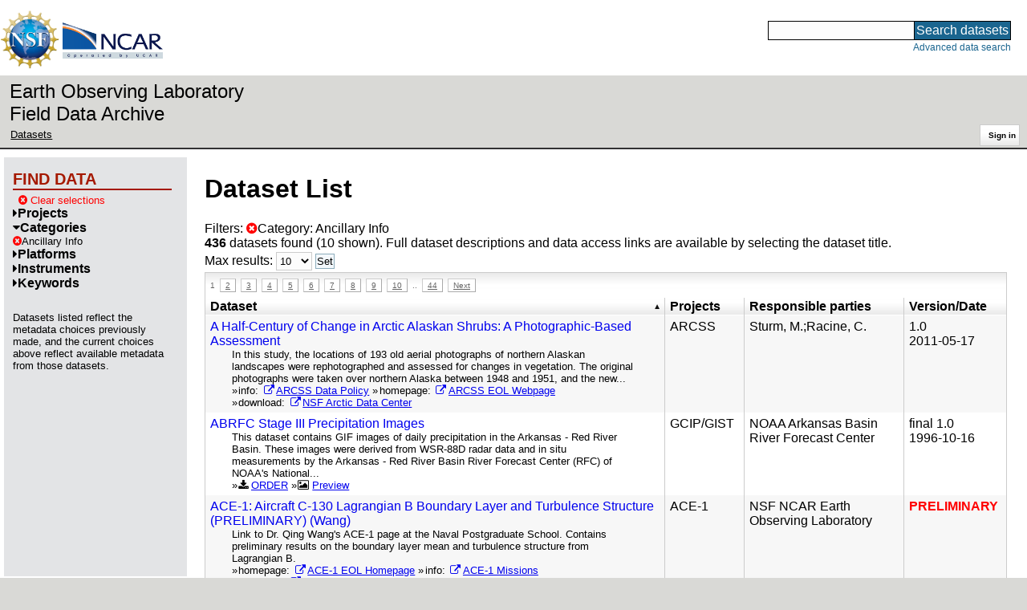

--- FILE ---
content_type: text/html;charset=utf-8
request_url: https://data.eol.ucar.edu/dataset/list?max=10&category=3&order=asc&sort=title&list=category&offset=0
body_size: 44988
content:
<!DOCTYPE HTML PUBLIC "-//W3C//DTD HTML 4.01 Transitional//EN" "http://www.w3.org/TR/html4/loose.dtd">
<html>
<head>
        <meta http-equiv="Content-Type" content="text/html; charset=utf-8">
        <meta http-equiv="Content-Style-Type" content="text/css">
        <link href="/static/b2odXeM844X3il6a1cBt1NkPEgt5bNdUKrM37ElO5Pn.ico" rel="shortcut icon" />
        <link rel="home" href="https://data.eol.ucar.edu/home/index" title="NSF NCAR EOL data archive home page" />
        <link rel="search" href="https://data.eol.ucar.edu/dataset/search" title="Search for data in the NSF NCAR EOL archive" />

        

        
        

        <script src="/static/t5OGphSUjwdNOoxNKgdRTTh1RBtmzhMXxHDYYeR4lYj.js" type="text/javascript" ></script>
<link href="/static/jh6NYHH9IUNRYIWVy8n35sWRIbNs8lAGRTdTUkyRTMZ.css" type="text/css" rel="stylesheet" media="screen, projection" />
<script src="/static/12s404mdgRacL7Nog2gnda7R2MI6KrsH0IOdKAga8d8.js" type="text/javascript" ></script>
<script src="/static/umdOcrisXiLpUULFstdfGTCV3FMmPnlidVrt1n1IXWI.js" type="text/javascript" ></script>
<script src="/static/WVIfYwFFw9Aod8hQ0aU1gbaDtFGx2TNocCmJNCbirQD.js" type="text/javascript" ></script>
<link href="/static/Bp0xEpwpMz3gTcZ17X7uroRGkEtdgvbtSQW0zXuGLwc.css" type="text/css" rel="stylesheet" media="screen, projection" />

<link href="/static/AeCalxMCGpEpWFZLgxjqKwVMPG78OstR8YQRpQ6Qs2Y.css" type="text/css" rel="stylesheet" media="screen, projection" />


<script type="text/javascript">
    var validsBaseUrl = '/dataset/listKeywords?category=3';
    var exploreBaseUrl = '/dataset/list?max=10&category=3&order=asc&sort=title&list=category&offset=0';

  $(document).ready(function() {
    /* moved to prefetch in controller; test remains awaiting full testing */
    if ( true &&
         ('' != '')
       ) getToggleKeywords('',validsBaseUrl);

    setupNavmenuEtc(exploreBaseUrl);
    $('.explore-valid').click({baseUrl: validsBaseUrl}, getKeywordsForClick);
  });
</script>

        <script type="text/javascript">
            $(document).ready(function() {
              $('input#searchInput').autocomplete({
                minLength: 3,
                position: { my: "right top", at: "right bottom" },
                source: "/dataset/asearch",
                select: function(event, ui) {
                    $("#searchInput").val(ui.item.value);
                    $("#searchForm").submit();
                    },
                open: function(event, ui) { $(".ui-autocomplete").css("z-index", 999); },
                });
            });
        </script>

        
        
        
        
        
        

        
        <title>NSF NCAR EOL data archive -- Dataset List</title>

        
        <meta http-equiv="Content-Type" content="text/html; charset=UTF-8"/>
        <meta name="layout" content="main"/>
        
        
    
</head>
<body>
<a class="hiddenStructure" accesskey="1" href="#data_content">Skip to data content</a>
<a class="hiddenStructure" accesskey="2" href="#data_search">Skip to data search</a>
<div class="visualClear"></div>
<div id="eolheader">

    <div id="logo-floater">
        <a href="https://nsf.gov/"><img id="nsf-logo" class="logo-header"
         src="/static/q52lPtYCHYsr4lSgqBuZgdi1MxPuWYJ186Aoz7FPOMD.gif"
         alt="NSF" /></a>
        <a href="https://ncar.ucar.edu/"><img id="ncar-logo" class="logo-header"
         src="/static/SM0rSba7Wy3bKESHJN1JjxyeAacJ7czxZYOQlD3kQzM.png"
         alt="NCAR" /></a>
    </div>

    <div class="region-header">
     <div id="searchbox"><a class="hiddenStructure" name="data_search"></a><FORM id="searchForm" class="close" ACTION="/dataset/search" METHOD="POST"><input type="text" name="searchKey" size="18" maxlength="80" id="searchInput" class="inputLabelActive" title="Search for data: keywords or archive ID (wildcards ?*)"><input type="submit" value="Search datasets" class="searchButton"><input type="hidden" name="searchType" value="ALL"></FORM><a id="data_search_advanced" rel="nofollow" href="/dataset/search/advanced">Advanced&nbsp;data&nbsp;search</a></div>
    </div>
</div>

<div id="subheaderwrap">

<div id="eol_data_name"><a href="https://data.eol.ucar.edu/"
 title="NSF NCAR EOL data" rel="home" id="eol_data_link"
 >Earth Observing Laboratory<br>Field Data Archive</a></div>

<div id="breadcrumbwrap"><div id="breadcrumbs_scroll">
<ul class="breadcrumbs-list immediate listSize2">
  <li class="breadcrumb"><a href="/dataset/list?max=10&amp;category=3&amp;order=asc&amp;sort=title&amp;list=category&amp;offset=0">Datasets</a></li>

</ul>

</div></div>

<div id="toolswrap"><div id="tools">


<div class="buttons" id="signinwrap">
<span class="button"><a href="/login/auth" rel="nofollow">Sign&nbsp;in</a></span>
</div>


</div></div>

</div>
<div class="visualClear"></div>

<div id="viewportwrap">




<div id="navwrap" class="box-left"><div id="nav"><div class="nav">

    



<div id="controlMenu" class="navmenu box">
<div class="navmenu-pane">
  <div class="navmenu-controls"><ul class="navmenu-pane-list">
   
   </ul></div>
</div>
</div>

<div id="exploreMenu" class="navmenu box">
<div class="navmenu-title">
  <h2><span class="navmenu-title-name">Find data</span></h2>
</div>

<div id="exploreMenu-control" class="navmenu-pane">
  <div class="navmenu-controls"><ul class="navmenu-pane-list">
  
    
    <li class="navmenu-item-control"><a href="/home/clear" rel="nofollow" class="cancel"><span class="navmenu-item-label"><i class="fa fa-times-circle zinc-icon-cancel" aria-hidden="true"></i> Clear selections</a></span></li>
  
  </ul></div>
</div>


  <div id="exploreMenu-project" class="navmenu-pane">
    <div class="navmenu-pane-header explore-valid" data-relation="project">
        <h3><span class="navmenu-pane-name navmenu-toggler"
            ><i id="exploreMenuPaneIcon_project"
              class="navmenu-pane-icon fa fa-caret-right"
              ></i>Projects</span></h3>
    </div>
    
    <div id="project-navmenu-items"
         class="navmenu-items nav-slider navmenu-mixed-wrapper"
    >
      
    </div>

    <div class="slider-wrapper"><div id="slider-container-project" class="slider-container">
        <div class="fix_ie_slider"></div>
        <div id="slider-project"
         class="ui-slider-vertical "
         style=""
        >
        </div>
    </div></div>

  </div>

  <div id="exploreMenu-category" class="navmenu-pane">
    <div class="navmenu-pane-header explore-valid" data-relation="category">
        <h3><span class="navmenu-pane-name navmenu-toggler"
            ><i id="exploreMenuPaneIcon_category"
              class="navmenu-pane-icon fa fa-caret-down"
              ></i>Categories</span></h3>
    </div>
    
    <div id="category-navmenu-items"
         class="navmenu-items nav-slider navmenu-mixed-wrapper"
    ><div class="navmenu-item-control keyword-selected"
          ><a href="/dataset/list?max=10&amp;order=asc&amp;sort=title&amp;list=category&amp;offset=0&amp;remove=category" rel="nofollow" class="cancel"><span class="navmenu-item-label"><i class="fa fa-times-circle zinc-icon-cancel" aria-hidden="true"></i>Ancillary Info</span></a>
        </div>
        
      
    </div>

    <div class="slider-wrapper"><div id="slider-container-category" class="slider-container">
        <div class="fix_ie_slider"></div>
        <div id="slider-category"
         class="ui-slider-vertical "
         style=""
        >
        </div>
    </div></div>

  </div>

  <div id="exploreMenu-platform" class="navmenu-pane">
    <div class="navmenu-pane-header explore-valid" data-relation="platform">
        <h3><span class="navmenu-pane-name navmenu-toggler"
            ><i id="exploreMenuPaneIcon_platform"
              class="navmenu-pane-icon fa fa-caret-right"
              ></i>Platforms</span></h3>
    </div>
    
    <div id="platform-navmenu-items"
         class="navmenu-items nav-slider navmenu-mixed-wrapper"
    >
      
    </div>

    <div class="slider-wrapper"><div id="slider-container-platform" class="slider-container">
        <div class="fix_ie_slider"></div>
        <div id="slider-platform"
         class="ui-slider-vertical "
         style=""
        >
        </div>
    </div></div>

  </div>

  <div id="exploreMenu-instrument" class="navmenu-pane">
    <div class="navmenu-pane-header explore-valid" data-relation="instrument">
        <h3><span class="navmenu-pane-name navmenu-toggler"
            ><i id="exploreMenuPaneIcon_instrument"
              class="navmenu-pane-icon fa fa-caret-right"
              ></i>Instruments</span></h3>
    </div>
    
    <div id="instrument-navmenu-items"
         class="navmenu-items nav-slider navmenu-mixed-wrapper"
    >
      
    </div>

    <div class="slider-wrapper"><div id="slider-container-instrument" class="slider-container">
        <div class="fix_ie_slider"></div>
        <div id="slider-instrument"
         class="ui-slider-vertical "
         style=""
        >
        </div>
    </div></div>

  </div>

  <div id="exploreMenu-gcmdScienceKeyword" class="navmenu-pane">
    <div class="navmenu-pane-header explore-valid" data-relation="gcmdScienceKeyword">
        <h3><span class="navmenu-pane-name navmenu-toggler"
            ><i id="exploreMenuPaneIcon_gcmdScienceKeyword"
              class="navmenu-pane-icon fa fa-caret-right"
              ></i>Keywords</span></h3>
    </div>
    
    <div id="gcmdScienceKeyword-navmenu-items"
         class="navmenu-items nav-slider navmenu-mixed-wrapper"
    >
      
    </div>

    <div class="slider-wrapper"><div id="slider-container-gcmdScienceKeyword" class="slider-container">
        <div class="fix_ie_slider"></div>
        <div id="slider-gcmdScienceKeyword"
         class="ui-slider-vertical "
         style=""
        >
        </div>
    </div></div>

  </div>


<div id="exploreMenu-etc" class="navmenu-pane">
  

  
    <p>
    Datasets listed reflect the metadata choices previously made,
    and the current choices above reflect available metadata from those datasets.
    </p>
  
</div>

</div>


        </div></div></div>


<div id="bodycontentwrap" class="withnav">
<div id="bodycontent">
<a class="hiddenStructure" name="data_content"></a>


    

<div id="siteMessage" style="display: none;">
    <div id="siteMessageTextWrapper" class="message ">
        <div id="siteMessageText" class="-message"
        ></div><div id="siteMessageIconWrapper"><img class="message-icon"
                src="/static/9HCNgfprjIusjE2vS6gxH7YAUCJAljbRwUXEWXrBnM5.png"
                border="0"
                onclick="$('#siteMessageText').slideToggle(); return false;"
              ><img class="message-icon"
                src="/static/vbs3RbiqULXpxoVyuHl7UUqktaRtuk4MuBzGWBvO2Lg.png"
                border="0"
                onclick="$('#siteMessage').slideUp(); return false;"
          ></div>
    </div>
</div>



    

<div id="flash" style="display: none;">
    <div id="flashMessageTextWrapper" class="message ">
        <div id="flashMessageText" class="-message"
        ></div><div id="flashMessageIconWrapper"><img class="message-icon" src="/static/9HCNgfprjIusjE2vS6gxH7YAUCJAljbRwUXEWXrBnM5.png" border="0" onclick="$('#flashMessageText').slideToggle(); return false;"><img class="message-icon" src="/static/vbs3RbiqULXpxoVyuHl7UUqktaRtuk4MuBzGWBvO2Lg.png" border="0" onclick="$('#flash').slideUp(); return false;"></div>
    </div>
</div>



<div id="mainBody">
<div class="body">

            
                <h1>Dataset List</h1>
            

<div>

<ul class="param-list filter-list immediate inlineflow listSize99"
>
    <li><a href="/dataset/list?max=10&amp;order=asc&amp;sort=title&amp;remove=category&amp;list=category" rel="nofollow" class="cancel" title="Remove Category"><span class="navmenu-item-label"><i class="fa fa-times-circle zinc-icon-cancel" aria-hidden="true"></i>Category:
        Ancillary Info</span></a></li>
 </ul>

<ul class="param-list option-list immediate inlineflow listSize99">
    
</ul>

<b>436</b> datasets found
    (10 shown).


Full dataset descriptions and data access links are available by selecting the dataset title.
  


</div>


            <div class="setterWrap">
                <span id="pageMax">
                    <form action="/dataset/list" method="get" name="maxSetter" id="maxSetter" >
<input type="hidden" name="sort" value="title" id="sort" />
<input type="hidden" name="order" value="asc" id="order" />
<input type="hidden" name="category" value="3" id="category" />
<input type="hidden" name="list" value="category" id="list" />
Max results:
<select name="max" onchange="$(&#39;#maxSetter&#39;).submit();" id="max" >
<option value="10" selected="selected" >10</option>
<option value="50" >50</option>
<option value="100" >100</option>
<option value="500" >500</option>
</select>
<input type="submit" name="Set" value="Set" id="Set" />
</form>
                </span>
            </div>

    
            <div id="paginateTop" class="paginateButtons">
                <span class="currentStep">1</span><a href="/dataset/list?max=10&amp;category=3&amp;order=asc&amp;sort=title&amp;list=category&amp;offset=10" class="step">2</a><a href="/dataset/list?max=10&amp;category=3&amp;order=asc&amp;sort=title&amp;list=category&amp;offset=20" class="step">3</a><a href="/dataset/list?max=10&amp;category=3&amp;order=asc&amp;sort=title&amp;list=category&amp;offset=30" class="step">4</a><a href="/dataset/list?max=10&amp;category=3&amp;order=asc&amp;sort=title&amp;list=category&amp;offset=40" class="step">5</a><a href="/dataset/list?max=10&amp;category=3&amp;order=asc&amp;sort=title&amp;list=category&amp;offset=50" class="step">6</a><a href="/dataset/list?max=10&amp;category=3&amp;order=asc&amp;sort=title&amp;list=category&amp;offset=60" class="step">7</a><a href="/dataset/list?max=10&amp;category=3&amp;order=asc&amp;sort=title&amp;list=category&amp;offset=70" class="step">8</a><a href="/dataset/list?max=10&amp;category=3&amp;order=asc&amp;sort=title&amp;list=category&amp;offset=80" class="step">9</a><a href="/dataset/list?max=10&amp;category=3&amp;order=asc&amp;sort=title&amp;list=category&amp;offset=90" class="step">10</a><span class="step gap">..</span><a href="/dataset/list?max=10&amp;category=3&amp;order=asc&amp;sort=title&amp;list=category&amp;offset=430" class="step">44</a><a href="/dataset/list?max=10&amp;category=3&amp;order=asc&amp;sort=title&amp;list=category&amp;offset=10" class="nextLink">Next</a>
            </div>
    

            <div class="list" id="datasetList" data-base-url="/dataset/list?max=10&category=3&order=asc&sort=title&list=category&offset=0">
                <table style="table-layout: fixed;">
                    <colgroup>
                        
                        <col width="8*" style="width: auto;">
                        <col width="1*" style="width: 10%;">
                        <col width="4*" style="width: 20%;">
                        <col width="1*" style="width: 8em;">
                    </colgroup>

                    <thead>
                        <tr>

                          

                            <th class="sortable sorted asc" ><a href="/dataset/list?max=10&amp;category=3&amp;order=desc&amp;sort=title&amp;list=category" rel="nofollow">Dataset</a></th>

                            <th class="wrap-me">Projects</th>

                            <th class="wrap-me">Responsible parties</th>

                            <th class="wrap-me">Version/<wbr>Date</th>

                        </tr>
                    </thead>
                    <tbody>
                    
                        <tr class="odd visible-true">

                          

                          <td>
                            <div><a href="/dataset/106.ARCSS130" class="listblock">A Half-Century of Change in Arctic Alaskan Shrubs: A Photographic-Based Assessment</a></div>
                            <div class="immediate"><span class="abstract"
                             ><a href="/dataset/106.ARCSS130" class="listblock">In this study, the locations of 193 old aerial photographs of northern Alaskan landscapes were rephotographed and assessed for changes in vegetation. The original photographs were taken over northern Alaska between 1948 and 1951, and the new...</a>
                             <ul class="immediate inlinemark listSize3">
                              
                                    <li><span class="visibleObject-true">info: <a href="https://data.eol.ucar.edu/arctic_projects/arcss/Data_Policy.html" target="_blank"><i class="fa fa-external-link link-fa"></i>ARCSS Data Policy</a></span></li>
                                  
                                    <li><span class="visibleObject-true">homepage: <a href="https://www.eol.ucar.edu/field_projects/arcss" target="_blank"><i class="fa fa-external-link link-fa"></i>ARCSS EOL Webpage</a></span></li>
                                  
                                    <li><span class="visibleObject-true">download: <a href="https://doi.org/10.5065/D6J10187" target="_blank"><i class="fa fa-external-link link-fa"></i>NSF Arctic Data Center</a></span></li>
                                  
                             </ul>
                            </span></div>
                           </td>

                          <!-- be sure _projects_inline file has no trailing newline -->
                          <td class="wrap-me"><ul class="immediate inlineflow inline-comma listSize1"
                            ><li
 >ARCSS</li></ul></td>

                          <!-- be sure _contacts_inline file has no trailing newline -->
                          <td class="wrap-me"><ul class="immediate inlineflow inline-semi listSize2"
                            ><li
 ><a href="/dataset/106.ARCSS130#contactInfo" class="camo">Sturm, M.</a></li><li
 ><a href="/dataset/106.ARCSS130#contactInfo" class="camo">Racine, C.</a></li></ul></td>

                          <td class="wrap-me"><div class="standard-info">
<span class="quality-"></span>

  <span class="quality-final">1.0</span>
  <br>2011-05-17

                          </div></td>

                        </tr>
                    
                        <tr class="even visible-true">

                          

                          <td>
                            <div><a href="/dataset/8.33" class="listblock">ABRFC Stage III Precipitation Images</a></div>
                            <div class="immediate"><span class="abstract"
                             ><a href="/dataset/8.33" class="listblock">This dataset contains GIF images of daily precipitation in the Arkansas - Red River Basin. These images were derived from WSR-88D radar data and in situ measurements by the Arkansas - Red River Basin River Forecast Center (RFC) of NOAA&#39;s National...</a>
                             <ul class="immediate inlinemark listSize4">
                              
                                <li><i class="fa fa-download zinc-icon-order" aria-hidden="true"></i> <a href="https://data.eol.ucar.edu/cgi-bin/codiac/fgr_form/id=8.33" rel="nofollow">ORDER</a></li>
                                <li><i class="fa fa-image zinc-icon-browse" aria-hidden="true"></i> <a href="https://data.eol.ucar.edu/cgi-bin/codiac/browse_type/id=8.33" rel="nofollow">Preview</a></li>
                              
                             </ul>
                            </span></div>
                           </td>

                          <!-- be sure _projects_inline file has no trailing newline -->
                          <td class="wrap-me"><ul class="immediate inlineflow inline-comma listSize1"
                            ><li
 >GCIP/<wbr>GIST</li></ul></td>

                          <!-- be sure _contacts_inline file has no trailing newline -->
                          <td class="wrap-me"><ul class="immediate inlineflow inline-semi listSize1"
                            ><li
 ><a href="/dataset/8.33#contactInfo" class="camo">NOAA Arkansas Basin River Forecast Center</a></li></ul></td>

                          <td class="wrap-me"><div class="standard-info">
<span class="quality-final">final</span>

  <span class="quality-final">1.0</span>
  <br>1996-10-16

                          </div></td>

                        </tr>
                    
                        <tr class="odd visible-true">

                          

                          <td>
                            <div><a href="/dataset/8.91" class="listblock">ACE-1: Aircraft C-130 Lagrangian B Boundary Layer and Turbulence Structure (PRELIMINARY) (Wang)</a></div>
                            <div class="immediate"><span class="abstract"
                             ><a href="/dataset/8.91" class="listblock">Link to Dr. Qing Wang&#39;s ACE-1 page at the Naval Postgraduate School. Contains preliminary results on the boundary layer mean and turbulence structure from Lagrangian B.</a>
                             <ul class="immediate inlinemark listSize3">
                              
                                    <li><span class="visibleObject-true">homepage: <a href="https://www.eol.ucar.edu/field_projects/ace-1" target="_blank"><i class="fa fa-external-link link-fa"></i>ACE-1 EOL Homepage</a></span></li>
                                  
                                    <li><span class="visibleObject-true">info: <a href="https://catalog.eol.ucar.edu/cgi-bin/ace/summary" target="_blank"><i class="fa fa-external-link link-fa"></i>ACE-1 Missions</a></span></li>
                                  
                                    <li><span class="visibleObject-true">download: <a href="http://www.met.nps.navy.mil/~qwang/research/ace-1" target="_blank"><i class="fa fa-external-link link-fa"></i>ace-1</a></span></li>
                                  
                             </ul>
                            </span></div>
                           </td>

                          <!-- be sure _projects_inline file has no trailing newline -->
                          <td class="wrap-me"><ul class="immediate inlineflow inline-comma listSize1"
                            ><li
 >ACE-<wbr>1</li></ul></td>

                          <!-- be sure _contacts_inline file has no trailing newline -->
                          <td class="wrap-me"><ul class="immediate inlineflow inline-semi listSize1"
                            ><li
 ><a href="/dataset/8.91#contactInfo" class="camo">NSF NCAR Earth Observing Laboratory</a></li></ul></td>

                          <td class="wrap-me"><div class="standard-info">
<span class="quality-preliminary">preliminary</span>

  
  

                          </div></td>

                        </tr>
                    
                        <tr class="even visible-true">

                          

                          <td>
                            <div><a href="/dataset/353.345" class="listblock">Alabama Department of Environmental Management</a></div>
                            <div class="immediate"><span class="abstract"
                             ><a href="/dataset/353.345" class="listblock">This dataset provides a link to the Alabama Department of Environmental Management (DEM) air quality data and information.</a>
                             <ul class="immediate inlinemark listSize9">
                              
                                    <li><span class="visibleObject-true">download: <a href="http://adem.alabama.gov/programs/air/airquality.cnt" target="_blank"><i class="fa fa-external-link link-fa"></i>Alabama DEM Air Quality Data</a></span></li>
                                  
                                    <li><span class="visibleObject-true">info: <a href="https://www.eol.ucar.edu/content/dc3-data-policy-final" target="_blank"><i class="fa fa-external-link link-fa"></i>DC3 Data Policy</a></span></li>
                                  
                                    <li><span class="visibleObject-true">homepage: <a href="http://data.eol.ucar.edu/master_list/?project=DC3" target="_blank"><i class="fa fa-external-link link-fa"></i>DC3 Home Page</a></span></li>
                                  
                                    <li><span class="visibleObject-true">info: <a href="https://catalog.eol.ucar.edu/dc3_2012/missions/missions.html" target="_blank"><i class="fa fa-external-link link-fa"></i>DC3 Missions</a></span></li>
                                  
                                    <li><span class="visibleObject-true">homepage: <a href="https://www.eol.ucar.edu/field_projects/nomadss" target="_blank"><i class="fa fa-external-link link-fa"></i>NOMADSS Home Page</a></span></li>
                                  
                                    <li><span class="visibleObject-true">info: <a href="https://www.eol.ucar.edu/content/sas-data-policy" target="_blank"><i class="fa fa-external-link link-fa"></i>SAS Data Policy</a></span></li>
                                  
                                    <li><span class="visibleObject-true">info: <a href="http://catalog.eol.ucar.edu/sas/tools/missions" target="_blank"><i class="fa fa-external-link link-fa"></i>SAS Field Catalog Missions</a></span></li>
                                  
                                    <li><span class="visibleObject-true">homepage: <a href="https://www.eol.ucar.edu/field_projects/sas" target="_blank"><i class="fa fa-external-link link-fa"></i>SAS Home Page</a></span></li>
                                  
                                    <li><span class="visibleObject-true">info: <a href="https://www.eol.ucar.edu/field_projects/soas" target="_blank"><i class="fa fa-external-link link-fa"></i>SOAS Project Page</a></span></li>
                                  
                             </ul>
                            </span></div>
                           </td>

                          <!-- be sure _projects_inline file has no trailing newline -->
                          <td class="wrap-me"><ul class="immediate inlineflow inline-comma listSize2"
                            ><li
 >DC3</li><li
 >SAS</li></ul></td>

                          <!-- be sure _contacts_inline file has no trailing newline -->
                          <td class="wrap-me"><ul class="immediate inlineflow inline-semi listSize1"
                            ><li
 ><a href="/dataset/353.345#contactInfo" class="camo">NSF NCAR Earth Observing Laboratory</a></li></ul></td>

                          <td class="wrap-me"><div class="standard-info">
<span class="quality-final">final</span>

  completed
  

                          </div></td>

                        </tr>
                    
                        <tr class="odd visible-true">

                          

                          <td>
                            <div><a href="/dataset/353.277" class="listblock">Alabama Regional Summary Report</a></div>
                            <div class="immediate"><span class="abstract"
                             ><a href="/dataset/353.277" class="listblock">This dataset provides a link to the DC-3 Field Catalog Reports section which includes a variety of reports on DC-3 operations including the Alabama Regional Summary Report.</a>
                             <ul class="immediate inlinemark listSize4">
                              
                                    <li><span class="visibleObject-true">download: <a href="http://catalog.eol.ucar.edu/cgi-bin/dc3_2012/report/status.pl" target="_blank"><i class="fa fa-external-link link-fa"></i>DC-3 Field Catalog Reports</a></span></li>
                                  
                                    <li><span class="visibleObject-true">info: <a href="https://www.eol.ucar.edu/content/dc3-data-policy-final" target="_blank"><i class="fa fa-external-link link-fa"></i>DC3 Data Policy</a></span></li>
                                  
                                    <li><span class="visibleObject-true">homepage: <a href="http://data.eol.ucar.edu/master_list/?project=DC3" target="_blank"><i class="fa fa-external-link link-fa"></i>DC3 Home Page</a></span></li>
                                  
                                    <li><span class="visibleObject-true">info: <a href="https://catalog.eol.ucar.edu/dc3_2012/missions/missions.html" target="_blank"><i class="fa fa-external-link link-fa"></i>DC3 Missions</a></span></li>
                                  
                             </ul>
                            </span></div>
                           </td>

                          <!-- be sure _projects_inline file has no trailing newline -->
                          <td class="wrap-me"><ul class="immediate inlineflow inline-comma listSize1"
                            ><li
 >DC3</li></ul></td>

                          <!-- be sure _contacts_inline file has no trailing newline -->
                          <td class="wrap-me"><ul class="immediate inlineflow inline-semi listSize1"
                            ><li
 ><a href="/dataset/353.277#contactInfo" class="camo">NSF NCAR Earth Observing Laboratory</a></li></ul></td>

                          <td class="wrap-me"><div class="standard-info">
<span class="quality-final">final</span>

  completed
  

                          </div></td>

                        </tr>
                    
                        <tr class="even visible-true">

                          

                          <td>
                            <div><a href="/dataset/82.849" class="listblock">Annual Cycle Explorer (ACE) Tool</a></div>
                            <div class="immediate"><span class="abstract"
                             ><a href="/dataset/82.849" class="listblock">This dataset links to supplemental information for the project.</a>
                             <ul class="immediate inlinemark listSize5">
                              
                                    <li><span class="visibleObject-true">homepage: <a href="https://www.eol.ucar.edu/field_projects/name" target="_blank"><i class="fa fa-external-link link-fa"></i>EOL NAME website</a></span></li>
                                  
                                    <li><span class="visibleObject-true">info: <a href="https://www.eol.ucar.edu/content/name-data-policy" target="_blank"><i class="fa fa-external-link link-fa"></i>NAME Data Policy</a></span></li>
                                  
                                    <li><span class="visibleObject-true">info: <a href="http://catalog.eol.ucar.edu/name/catalog/missions.html" target="_blank"><i class="fa fa-external-link link-fa"></i>NAME Missions</a></span></li>
                                  
                                    <li><span class="visibleObject-true">homepage: <a href="http://www.rsmas.miami.edu/users/bmapes/pagestuff/ACE.html" target="_blank"><i class="fa fa-external-link link-fa"></i>The Annual Cycle Explorer (ACE) home page</a></span></li>
                                  
                                    <li><span class="visibleObject-true">info: <a href="http://www.rsmas.miami.edu/users/bmapes/pagestuff/BAMS.Annual.html" target="_blank"><i class="fa fa-external-link link-fa"></i>BAMS.Annual.html</a></span></li>
                                  
                             </ul>
                            </span></div>
                           </td>

                          <!-- be sure _projects_inline file has no trailing newline -->
                          <td class="wrap-me"><ul class="immediate inlineflow inline-comma listSize1"
                            ><li
 >NAME</li></ul></td>

                          <!-- be sure _contacts_inline file has no trailing newline -->
                          <td class="wrap-me"><ul class="immediate inlineflow inline-semi listSize1"
                            ><li
 ><a href="/dataset/82.849#contactInfo" class="camo">NSF NCAR Earth Observing Laboratory</a></li></ul></td>

                          <td class="wrap-me"><div class="standard-info">
<span class="quality-final">final</span>

  completed
  

                          </div></td>

                        </tr>
                    
                        <tr class="odd visible-true">

                          

                          <td>
                            <div><a href="/dataset/379.089" class="listblock">Antarctic and Southern Ocean Weather Web Site</a></div>
                            <div class="immediate"><span class="abstract"
                             ><a href="/dataset/379.089" class="listblock">This dataset provides a link to the Bureau of Meteorology (BoM) analysis chart archive which includes surface and upper air analyses for the region.</a>
                             <ul class="immediate inlinemark listSize4">
                              
                                    <li><span class="visibleObject-true">download: <a href="http://www.bom.gov.au/australia/charts/archive/index.shtml" target="_blank"><i class="fa fa-external-link link-fa"></i>BoM Analysis Charts Archive</a></span></li>
                                  
                                    <li><span class="visibleObject-true">homepage: <a href="https://www.eol.ucar.edu/field_projects/deepwave" target="_blank"><i class="fa fa-external-link link-fa"></i>DEEPWAVE</a></span></li>
                                  
                                    <li><span class="visibleObject-true">info: <a href="https://www.eol.ucar.edu/content/deepwave-data-policy" target="_blank"><i class="fa fa-external-link link-fa"></i>DEEPWAVE Data Policy</a></span></li>
                                  
                                    <li><span class="visibleObject-true">info: <a href="http://catalog.eol.ucar.edu/deepwave/tools/missions" target="_blank"><i class="fa fa-external-link link-fa"></i>DEEPWAVE Missions</a></span></li>
                                  
                             </ul>
                            </span></div>
                           </td>

                          <!-- be sure _projects_inline file has no trailing newline -->
                          <td class="wrap-me"><ul class="immediate inlineflow inline-comma listSize1"
                            ><li
 >DEEPWAVE</li></ul></td>

                          <!-- be sure _contacts_inline file has no trailing newline -->
                          <td class="wrap-me"><ul class="immediate inlineflow inline-semi listSize1"
                            ><li
 ><a href="/dataset/379.089#contactInfo" class="camo">NSF NCAR Earth Observing Laboratory</a></li></ul></td>

                          <td class="wrap-me"><div class="standard-info">
<span class="quality-final">final</span>

  completed
  

                          </div></td>

                        </tr>
                    
                        <tr class="even visible-true">

                          

                          <td>
                            <div><a href="/dataset/40.059" class="listblock">ARM Southern Great Plains Site Descriptions</a></div>
                            <div class="immediate"><span class="abstract"
                             ><a href="/dataset/40.059" class="listblock">A link is provided to the DOE ARM Southern Great Plains (SGP) facility website which provides site descriptions for all of the current and past SGP observing locations</a>
                             <ul class="immediate inlinemark listSize5">
                              
                                    <li><span class="visibleObject-true">info: <a href="https://www.arm.gov/capabilities/observatories/sgp/locations" target="_blank"><i class="fa fa-external-link link-fa"></i>DOE ARM SGP Site Location Information</a></span></li>
                                  
                                    <li><span class="visibleObject-true">info: <a href="https://www.eol.ucar.edu/content/gcip-data-plans-and-reports" target="_blank"><i class="fa fa-external-link link-fa"></i>GCIP Data Plans and Reports</a></span></li>
                                  
                                    <li><span class="visibleObject-true">homepage: <a href="https://www.eol.ucar.edu/field_projects/gcip" target="_blank"><i class="fa fa-external-link link-fa"></i>GCIP EOL Homepage</a></span></li>
                                  
                                    <li><span class="visibleObject-true">homepage: <a href="https://www.eol.ucar.edu/field_projects/gcipnesob-96" target="_blank"><i class="fa fa-external-link link-fa"></i>GCIP/NESOB 96 EOL Homepage</a></span></li>
                                  
                                    <li><span class="visibleObject-true">homepage: <a href="https://www.eol.ucar.edu/field_projects/gcipnesob-97" target="_blank"><i class="fa fa-external-link link-fa"></i>GCIP/NESOB 97 EOL Homepage</a></span></li>
                                  
                             </ul>
                            </span></div>
                           </td>

                          <!-- be sure _projects_inline file has no trailing newline -->
                          <td class="wrap-me"><ul class="immediate inlineflow inline-comma listSize2"
                            ><li
 >GCIP/<wbr>NESOB-<wbr>96</li><li
 >GCIP/<wbr>NESOB-<wbr>97</li></ul></td>

                          <!-- be sure _contacts_inline file has no trailing newline -->
                          <td class="wrap-me"><ul class="immediate inlineflow inline-semi listSize1"
                            ><li
 ><a href="/dataset/40.059#contactInfo" class="camo">NSF NCAR Earth Observing Laboratory</a></li></ul></td>

                          <td class="wrap-me"><div class="standard-info">
<span class="quality-"></span>

  
  

                          </div></td>

                        </tr>
                    
                        <tr class="odd visible-true">

                          

                          <td>
                            <div><a href="/dataset/490.050" class="listblock">ARSV L.M. Gould Atmospheric O2 / CO2 Data</a></div>
                            <div class="immediate"><span class="abstract"
                             ><a href="/dataset/490.050" class="listblock">This dataset provides a link to R/V L. M. Gould Atmospheric O2 / CO2 Data Processing Page.</a>
                             <ul class="immediate inlinemark listSize4">
                              
                                    <li><span class="visibleObject-true">info: <a href="https://www.eol.ucar.edu/content/orcas-data-policy" target="_blank"><i class="fa fa-external-link link-fa"></i>ORCAS Data Policy</a></span></li>
                                  
                                    <li><span class="visibleObject-true">info: <a href="http://catalog.eol.ucar.edu/orcas/tools/missions" target="_blank"><i class="fa fa-external-link link-fa"></i>ORCAS Missions</a></span></li>
                                  
                                    <li><span class="visibleObject-true">homepage: <a href="https://www.eol.ucar.edu/field_projects/orcas" target="_blank"><i class="fa fa-external-link link-fa"></i>ORCAS Project Homepage</a></span></li>
                                  
                                    <li><span class="visibleObject-true">download: <a href="https://www.eol.ucar.edu/homes/stephens/GO2" target="_blank"><i class="fa fa-external-link link-fa"></i>R/V Gould O2/CO2 Data Processing website</a></span></li>
                                  
                             </ul>
                            </span></div>
                           </td>

                          <!-- be sure _projects_inline file has no trailing newline -->
                          <td class="wrap-me"><ul class="immediate inlineflow inline-comma listSize1"
                            ><li
 >ORCAS</li></ul></td>

                          <!-- be sure _contacts_inline file has no trailing newline -->
                          <td class="wrap-me"><ul class="immediate inlineflow inline-semi listSize1"
                            ><li
 ><a href="/dataset/490.050#contactInfo" class="camo">NSF NCAR Earth Observing Laboratory</a></li></ul></td>

                          <td class="wrap-me"><div class="standard-info">
<span class="quality-final">final</span>

  completed
  

                          </div></td>

                        </tr>
                    
                        <tr class="even visible-true">

                          

                          <td>
                            <div><a href="/dataset/56.341" class="listblock">Audkuluheidi Site Species Data [Magnusson]</a></div>
                            <div class="immediate"><span class="abstract"
                             ><a href="/dataset/56.341" class="listblock">This Dataset contains species data from the Audkuluheidi site of ITEX in 1996, 1997, and 2000. For more information, please see the readme file.</a>
                             <ul class="immediate inlinemark listSize1">
                              
                                <li><i class="fa fa-download zinc-icon-order" aria-hidden="true"></i> <a href="https://data.eol.ucar.edu/cgi-bin/codiac/fgr_form/id=56.341" rel="nofollow">ORDER</a></li>
                                
                              
                             </ul>
                            </span></div>
                           </td>

                          <!-- be sure _projects_inline file has no trailing newline -->
                          <td class="wrap-me"><ul class="immediate inlineflow inline-comma listSize1"
                            ><li
 >ITEX</li></ul></td>

                          <!-- be sure _contacts_inline file has no trailing newline -->
                          <td class="wrap-me"><ul class="immediate inlineflow inline-semi listSize1"
                            ><li
 ><a href="/dataset/56.341#contactInfo" class="camo">Magnusson, B.</a></li></ul></td>

                          <td class="wrap-me"><div class="standard-info">
<span class="quality-"></span>

  <span class="quality-final">1.0</span>
  <br>2007-11-02

                          </div></td>

                        </tr>
                    
                    </tbody>
                </table>
            </div>
    
            <div id="paginateBottom" class="paginateButtons">
                <span class="currentStep">1</span><a href="/dataset/list?max=10&amp;category=3&amp;order=asc&amp;sort=title&amp;list=category&amp;offset=10" class="step">2</a><a href="/dataset/list?max=10&amp;category=3&amp;order=asc&amp;sort=title&amp;list=category&amp;offset=20" class="step">3</a><a href="/dataset/list?max=10&amp;category=3&amp;order=asc&amp;sort=title&amp;list=category&amp;offset=30" class="step">4</a><a href="/dataset/list?max=10&amp;category=3&amp;order=asc&amp;sort=title&amp;list=category&amp;offset=40" class="step">5</a><a href="/dataset/list?max=10&amp;category=3&amp;order=asc&amp;sort=title&amp;list=category&amp;offset=50" class="step">6</a><a href="/dataset/list?max=10&amp;category=3&amp;order=asc&amp;sort=title&amp;list=category&amp;offset=60" class="step">7</a><a href="/dataset/list?max=10&amp;category=3&amp;order=asc&amp;sort=title&amp;list=category&amp;offset=70" class="step">8</a><a href="/dataset/list?max=10&amp;category=3&amp;order=asc&amp;sort=title&amp;list=category&amp;offset=80" class="step">9</a><a href="/dataset/list?max=10&amp;category=3&amp;order=asc&amp;sort=title&amp;list=category&amp;offset=90" class="step">10</a><span class="step gap">..</span><a href="/dataset/list?max=10&amp;category=3&amp;order=asc&amp;sort=title&amp;list=category&amp;offset=430" class="step">44</a><a href="/dataset/list?max=10&amp;category=3&amp;order=asc&amp;sort=title&amp;list=category&amp;offset=10" class="nextLink">Next</a>
            </div>
    


        </div>


        

        

    

</div>
<div class="visualClear"></div>
</div><!-- bodycontent -->
</div><!-- bodycontentwrap -->

</div><!-- viewportwrap -->

<div id="eolfooter">
<div class="visualClear"></div>
<p class="footer">
<span>© 2025 UCAR&nbsp;|</span>

<a href="https://www.eol.ucar.edu/">EOL</a>&nbsp;|
<a href="https://data.eol.ucar.edu/etc/privacy/">Privacy</a>&nbsp;|
<a href="mailto:datahelp@eol.ucar.edu">Email: datahelp@eol.ucar.edu</a>
</p>
</div>

<div id="nsfdisclaimer" class="flex-center">
<div class="nsf-icon-round"><a href="https://www.nsf.gov/" target="_blank"><img id="nsf_logo_footer" src="/static/q52lPtYCHYsr4lSgqBuZgdi1MxPuWYJ186Aoz7FPOMD.gif" alt="NSF"
 /></a></div>
<div class="flex-md-grow-1"><p>
This material is based upon work supported by the NSF National Center for Atmospheric Research, a major facility sponsored by the U.S. National Science Foundation and managed by the University Corporation for Atmospheric Research. Any opinions, findings and conclusions or recommendations expressed in this material do not necessarily reflect the views of the <a href="https://nsf.gov/" target="_blank">U.S. National Science Foundation</a>.
</p></div>
</div>

</body>
</html>
